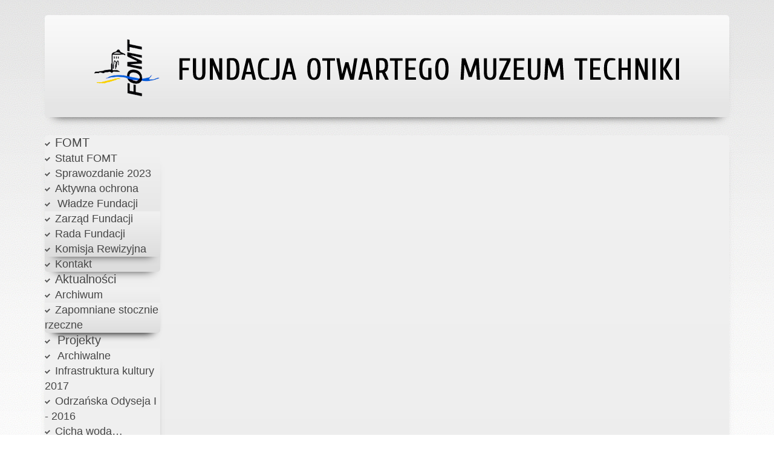

--- FILE ---
content_type: text/html; charset=utf-8
request_url: https://fomt.pl/index.php/kup-ksiazke/38-dolnoslaska-akademia-lotnicza-studia-tom-ii-pod-red-s-januszewskiego-2014
body_size: 12436
content:

<!DOCTYPE html>
<html xmlns="http://www.w3.org/1999/xhtml" xml:lang="pl-pl" lang="pl-pl" >
<head>
  
	    
   
    <meta name="viewport" content="width=device-width, initial-scale=1.0"/>  
    <base href="https://fomt.pl/index.php/kup-ksiazke/38-dolnoslaska-akademia-lotnicza-studia-tom-ii-pod-red-s-januszewskiego-2014" />
	<meta http-equiv="content-type" content="text/html; charset=utf-8" />
	<meta name="keywords" content="Fundacja, Otwarte Muzeum, Holownik, Parowy, Nadbor, Wróblin, Irena, Ochrona, zabytków, techniki, turystyka, industrialna, archeologia, " />
	<meta name="rights" content="Fundacja Otwartego Muzeum Techniki" />
	<meta name="author" content="Super User" />
	<meta name="description" content="Fundacja Otwartego Muzeum Techniki (skrót FOMT) – organizacja typu non-profit ustanowiona w 1993. Wśród założycieli Fundacji znalazły się niemal wszystkie „historyczne” zakłady przemysłowe Wrocławia.

Fundacja zyskała wsparcie środowisk naukowych i władz miasta. Wyrosła z woli właścicieli i użytkowników dóbr kultury – zabytków techniki pragnących poprzez dzieła cywilizacji technicznej promować miasto i aktywność jego mieszkańców w sferze kultury technicznej, ekonomii i przedsiębiorczości.

Od 6 czerwca 2005 fundacja ma status organizacji pożytku publicznego." />
	<meta name="generator" content="Joomla! - Open Source Content Management" />
	<title>Dolnośląska Akademia Lotnicza. Studia Tom II, pod red. S. Januszewskiego, 2014</title>
	<link href="/plugins/content/pdf_embed/assets/css/style.css" rel="stylesheet" type="text/css" />
	<link href="/plugins/system/jce/css/content.css?ad20cbe2f5afb1e4e95f5d9995dbca98" rel="stylesheet" type="text/css" />
	<link href="/templates/as002046/css/bootstrap.css" rel="stylesheet" type="text/css" />
	<link href="/templates/as002046/css/style.general.css" rel="stylesheet" type="text/css" />
	<link href="/templates/as002046/css/tmpl.default.css" rel="stylesheet" type="text/css" />
	<link href="/templates/as002046/css/media.1200.css" rel="stylesheet" type="text/css" />
	<link href="/templates/as002046/css/media.980.css" rel="stylesheet" type="text/css" />
	<link href="/templates/as002046/css/media.767.css" rel="stylesheet" type="text/css" />
	<link href="/templates/as002046/css/media.480.css" rel="stylesheet" type="text/css" />
	<link href="/templates/as002046/css/style.sky.css" rel="stylesheet" type="text/css" />
	<link href="/media/com_acymailing/css/module_default.css?v=1504467527" rel="stylesheet" type="text/css" />
	<link href="https://fomt.pl/modules/mod_news_pro_gk5/interface/css/style.css" rel="stylesheet" type="text/css" />
	<link href="/media/com_finder/css/finder.css" rel="stylesheet" type="text/css" />
	<link href="https://fomt.pl/modules/mod_as_menu/css/ext.default.css" rel="stylesheet" type="text/css" />
	<script type="application/json" class="joomla-script-options new">{"csrf.token":"d9f4fb535d20bb0f75d9531825f05ea2","system.paths":{"root":"","base":""}}</script>
	<script src="/media/jui/js/jquery.min.js?ad20cbe2f5afb1e4e95f5d9995dbca98" type="text/javascript"></script>
	<script src="/media/jui/js/jquery-noconflict.js?ad20cbe2f5afb1e4e95f5d9995dbca98" type="text/javascript"></script>
	<script src="/media/jui/js/jquery-migrate.min.js?ad20cbe2f5afb1e4e95f5d9995dbca98" type="text/javascript"></script>
	<script src="/media/system/js/caption.js?ad20cbe2f5afb1e4e95f5d9995dbca98" type="text/javascript"></script>
	<script src="/media/jui/js/bootstrap.js" type="text/javascript"></script>
	<script src="/templates/as002046/js/jquery.isotope.min.js" type="text/javascript"></script>
	<script src="/templates/as002046/js/touch.gallery.js" type="text/javascript"></script>
	<script src="/templates/as002046/js/scripts.js" type="text/javascript"></script>
	<script src="/modules/mod_as_scroller/scripts/scroller.js" type="text/javascript"></script>
	<script src="https://fomt.pl/media/system/js/core.js?v=1591016642" type="text/javascript"></script>
	<script src="/media/com_acymailing/js/acymailing_module.js?v=580" type="text/javascript" async="async"></script>
	<script src="https://fomt.pl/modules/mod_news_pro_gk5/interface/scripts/engine.jquery.js" type="text/javascript"></script>
	<script src="/media/system/js/mootools-core.js?ad20cbe2f5afb1e4e95f5d9995dbca98" type="text/javascript"></script>
	<script src="/media/system/js/core.js?ad20cbe2f5afb1e4e95f5d9995dbca98" type="text/javascript"></script>
	<script src="/media/jui/js/bootstrap.min.js?ad20cbe2f5afb1e4e95f5d9995dbca98" type="text/javascript"></script>
	<script src="/media/com_finder/js/autocompleter.js" type="text/javascript"></script>
	<script src="https://fomt.pl/modules/mod_as_menu/js/script.js" type="text/javascript"></script>
	<script src="https://fomt.pl/modules/mod_as_menu/js/jquery.mobilemenu.js" type="text/javascript"></script>
	<script src="https://fomt.pl/modules/mod_as_menu/js/jquery.hovermenu.js" type="text/javascript"></script>
	<script type="text/javascript">
jQuery(window).on('load',  function() {
				new JCaption('img.caption');
			});jQuery.noConflict()function addLoadEvent(func){if(typeof window.addEvent=='function'){window.addEvent('load',function(){func()});}else if(typeof window.onload!='function'){window.onload=func;}else{var oldonload=window.onload;window.onload=function(){if(oldonload){oldonload();}func();}}}addLoadEvent(function(){marqueeInit({uniqueid: 'as_scroller_88',style:{'width':'100%','height':'150px'},inc:1,mouse:'pause',direction:'left',valign:'middle',moveatleast: 1 ,neutral:0, savedirection:true});});	if(typeof acymailing == 'undefined'){
					var acymailing = Array();
				}
				acymailing['NAMECAPTION'] = 'Imię';
				acymailing['NAME_MISSING'] = 'Wpisz swoje imię';
				acymailing['EMAILCAPTION'] = 'E-mail';
				acymailing['VALID_EMAIL'] = 'Wpisz prawidłowy adres e-mail';
				acymailing['ACCEPT_TERMS'] = 'Zapoznaj się z regulaminem';
				acymailing['CAPTCHA_MISSING'] = 'Wpisz kod wyświetlony na obrazku';
				acymailing['NO_LIST_SELECTED'] = 'Proszę wybrać listy które chcesz prenumerować';
		
var jQuery = jQuery.noConflict();
function runFB() {	
    var FbWidth = document.getElementById('fb_border').clientWidth; 
    jQuery(window).resize( function() {
	jQuery('#FbPagePlugin').html('<div class="fb-page" data-href="facebook.com/FundacjaOtwartegoMuzeumTechniki/" data-width="'+FbWidth+'" data-height="500" data-small-header="false" data-adapt-container-width="true" data-hide-cover="true" data-show-facepile="true" data-show-posts="true" data-hide-cta="false"><div class="fb-xfbml-parse-ignore"><blockquote cite="facebook.com/FundacjaOtwartegoMuzeumTechniki/"><a href="/facebook.com/FundacjaOtwartegoMuzeumTechniki/"></a></ blockquote></div></div>');
	window.FB.XFBML.parse();
    });
};

function newFB() {
	var FbWidth = document.getElementById('fb_border').clientWidth;
	jQuery('#FbPagePlugin').html('<div class="fb-page" data-href="facebook.com/FundacjaOtwartegoMuzeumTechniki/" data-width="'+FbWidth+'" data-height="500" data-small-header="false" data-adapt-container-width="true" data-hide-cover="true" data-show-facepile="true" data-show-posts="true" data-hide-cta="false"><div class="fb-xfbml-parse-ignore"><blockquote cite="facebook.com/FundacjaOtwartegoMuzeumTechniki/"><a href="/facebook.com/FundacjaOtwartegoMuzeumTechniki/"></a></ blockquote></div></div>');
	window.FB.XFBML.parse();
}

window.fbAsyncInit = function() {
	new newFB();
	new runFB();
}jQuery(function($){ initTooltips(); $("body").on("subform-row-add", initTooltips); function initTooltips (event, container) { container = container || document;$(container).find(".hasTooltip").tooltip({"html": true,"container": "body"});} });
	</script>


	

<link href='http://fonts.googleapis.com/css?family=Roboto+Condensed:400,300,300italic,400italic,700,700italic&subset=latin,greek,cyrillic' rel='stylesheet' type='text/css'><link href='http://fonts.googleapis.com/css?family=Cuprum&subset=latin,cyrillic,greek' rel='stylesheet' type='text/css'><link href='http://fonts.googleapis.com/css?family=BenchNine:400&subset=latin,cyrillic,greek' rel='stylesheet' type='text/css'><style type="text/css">

/***************************************************************************************/
/*
/*		Designed by 'AS Designing'
/*		Web: http://www.asdesigning.com
/*		Web: http://www.astemplates.com
/*		License: GNU/GPL
/*
/**************************************************************************************/

body
{
	font-family: 'Roboto Condensed', Arial, serif !important;	font-size: 16px;	}

a
{
	}

a:hover,
a.selected
{
	}


/**************************************************************************************/
/*   Forms																			  */


input,
button,
select,
textarea
{
	font-family: 'Roboto Condensed', Arial, serif !important;}


/**************************************************************************************/
/*   Headings and Titles															  */


h1,
h2,
h3,
h4,
h5
{
    font-family: 'Cuprum', Arial, serif !important;}

h1
{
	font-size: 18px;	line-height: 18px;}

h2
{
	font-size: 24px;	line-height: 24px;}

h3
{
	font-size: 22px;	5px;	
}

h4
{
			
}

h5
{
			
}


/**************************************************************************************/
/*   Lists																			  */


.categories-module li a,
.archive-module li a
{
	}

.categories-module li a:hover,
.archive-module li a:hover
{
	}


/**************************************************************************************/
/*   Logo Row		  																  */


#logo-row .moduletable.call-now
{
	}

#logo-row .moduletable.call-now div
{
    font-family: 'Cuprum', Arial, serif !important;}

#logo-row .logo
{
	float: left;
	line-height: 60px;
	min-width: 240px;
}

#logo-row .logo,
#logo-row .logo a,
#logo-row .logo a:hover
{
	font-family: 'BenchNine', Arial, serif !important; font-weight: 400;		font-style: normal;	font-weight: normal;	}

#logo-row .logo span.slogan
{
	left: 5px;
	top: 0px;
	font-family: Arial, Helvetica, sans-serif;	font-size: 12px;	font-style: normal;	font-weight: normal;		
}


/**************************************************************************************/
/*   Footer
/**************************************************************************************/
/**************************************************************************************/


#footer-row ul.nav li a
{
	}

#footer-row ul.nav li a:hover
{
	}

#copyright-menu li a,
#copyright-menu li.current a,
#copyright-menu li.active a
{
	}

#copyright-menu li a:hover
{
	}


</style>	<!--[if lte IE 9]>
		<link rel="stylesheet" href="/templates/as002046/css/ie.css" type="text/css" /> 
	<![endif]-->      

    <link rel="stylesheet" href="/templates/as002046/css/style.custom.css" type="text/css" />
  
</head>

<body class="com_content view-article task- itemid-119 body__">
<div style="position:absolute;top:0;left:-9999px;">
<a href="http://joomlalock.com" title="JoomlaLock - Free download premium joomla templates & extensions" target="_blank">All for Joomla</a>
<a href="http://all4share.net" title="ALL4SHARE - Free Download Nulled Scripts, Premium Themes, Graphics Design" target="_blank">All for Webmasters</a>
</div>    <div id="wrapper">

		<!-- HEADER ~~~~~~~~~~~~~~~~~~~~~~~~~~~~~~~~~~~~~~~~~~~~~~~~~~~~~~~~~~~~~~~~~~~~~~~~~~~~~~~~  -->    
		        
        <div id="logo-row">
            <div class="container">
                <div class="row">
                    <header>
                        <div id="logo" class="span12">
                        	                            <a href="/">
                            	<img src="https://fomt.pl/images/banners/baner_www_ua3.png" alt="Fundacja Otwartego Muzeum Techniki" />
                            </a>
							                            
                        </div>
                        
                    </header>
                </div>
            </div>
        </div>
    
                <div id="navigation-row">
            <div class="container">
                <div class="row">
                    <nav>
                        <div class="moduletable navigation  span12">

<style type="text/css">

#as-menu,
#as-menu ul.as-menu li
{
	background-color: #;
	border-radius: 5px;
	
	}

#as-menu ul.as-menu > li > a,
#as-menu ul.as-menu > li > span
{
	font-size: 20px;
	2px;	font-family: 'Cuprum', Arial, serif; font-weight: 400;	color: #;
}

#as-menu ul.as-menu > li.active > a,
#as-menu ul.as-menu > li.asHover > a,
#as-menu ul.as-menu > li.current > a,
#as-menu ul.as-menu > li.active > span,
#as-menu ul.as-menu > li.asHover > span,
#as-menu ul.as-menu > li.current > span,
#as-menu ul.as-menu > li > a:hover,
#as-menu ul.as-menu > li > span:hover,
#as-menu ul.as-menu ul li a:hover,
#as-menu ul.as-menu ul li span:hover,
#as-menu ul.as-menu ul li.active > a,
#as-menu ul.as-menu ul li.asHover > a,
#as-menu ul.as-menu ul li.active > span,
#as-menu ul.as-menu ul li.asHover > span
{
	color: #;
}

#as-menu ul.as-menu ul
{
	width: 191px;
	-webkit-border-radius: 0px;
	-moz-border-radius: 0px;
	border-radius: 0px;	
	-webkit-border-bottom-right-radius: 5px;
	-moz-border-radius-bottomright: 5px;
	border-bottom-right-radius: 5px;
	-webkit-border-bottom-left-radius: 5px;
	-moz-border-radius-bottomleft: 5px;
	border-bottom-left-radius: 5px;
}

#as-menu ul.as-menu ul li a,
#as-menu ul.as-menu ul li span
{
	font-size: 18px;
	2px;	font-family: 'Cuprum', Arial, serif; font-weight: 400;	color: #;
}

#as-menu ul.as-menu li li:hover ul,
#as-menu ul.as-menu li li.asHover ul,
#as-menu ul.as-menu li li li:hover ul,
#as-menu ul.as-menu li li li.asHover ul
{
	left: 191px;
}


</style>
<!--[if (gt IE 9)|!(IE)]><!-->
<script type="text/javascript">
    jQuery(function(){
        jQuery('.as-menu').mobileMenu({});
    })
</script>
<!--<![endif]-->


<div id="as-menu" class="menu-wrapper">
	
    <ul class="as-menu "  >
    
    <li class="item-101 deeper parent"><a  href="/index.php" >FOMT</a><ul><li class="item-117"><a  href="/images/o_fundacji/Statut2015.pdf" >Statut FOMT</a></li><li class="item-118"><a  href="/images/PDF/Sprawozdanie-2023.pdf" >Sprawozdanie 2023</a></li><li class="item-128"><a  href="/index.php/home/aktywna-ochrona" >Aktywna ochrona</a></li><li class="item-174 deeper parent">
<span class="separator"> Władze Fundacji</span>
<ul><li class="item-175"><a  href="/index.php/home/wladze-fundacji/zarzad-fundacji" >Zarząd Fundacji</a></li><li class="item-176"><a  href="/index.php/home/wladze-fundacji/rada-fundacji" >Rada Fundacji</a></li><li class="item-177"><a  href="/index.php/home/wladze-fundacji/komisja-rewizyjna" >Komisja Rewizyjna</a></li></ul></li><li class="item-120"><a  href="/index.php/home/kontakt" >Kontakt</a></li></ul></li><li class="item-121 deeper parent"><a  href="/index.php/aktualnosci" >Aktualności</a><ul><li class="item-179 deeper parent"><a  href="/index.php/aktualnosci/archiwum" >Archiwum</a><ul><li class="item-296"><a  href="/index.php/aktualnosci/archiwum/zapomniane-stocznie-rzeczne" >Zapomniane stocznie rzeczne</a></li></ul></li></ul></li><li class="item-126 deeper parent">
<span class="separator"> Projekty</span>
<ul><li class="item-154 deeper parent">
<span class="separator"> Archiwalne</span>
<ul><li class="item-162"><a  href="/index.php/projekty/archiwalne/infrastruktura-kultury-2017" >Infrastruktura kultury 2017</a></li><li class="item-133"><a  href="http://archiwum.fomt.pl/odrzanska-odyseja-2016-rejs-barka-irena/" >Odrzańska Odyseja I - 2016</a></li><li class="item-156"><a  href="http://archiwum.fomt.pl/projekty/wroclawski-wezel-wodny/" >Cicha woda… Wrocławski Węzeł Wodny</a></li><li class="item-157"><a  href="http://archiwum.fomt.pl/kapitanskie-opowiesci/" >Kapitańskie opowieści</a></li><li class="item-158"><a  href="/index.php/projekty/archiwalne/akademia-archeologii-przemyslowej-2017" >Akademia Archeologii Przemysłowej 2017</a></li><li class="item-159"><a  href="/index.php/projekty/archiwalne/konserwacja-maszyn-mlynskich" >Konserwacja maszyn młyńskich</a></li><li class="item-163"><a  href="/index.php/projekty/archiwalne/konserwacja-i-rewaloryzacja-hp-nadbor" >Konserwacja i rewaloryzacja HP Nadbor</a></li><li class="item-161"><a  href="/index.php/projekty/archiwalne/interktywne-muzeum-techniki" >Interktywne Muzeum Techniki</a></li><li class="item-153"><a  href="/index.php/projekty/archiwalne/odrzanska-odyseja-2" >Odrzańska Odyseja II - 2017 Rejs Wrocław - Kostrzyn nad odra - Wrocław</a></li><li class="item-160"><a  href="/index.php/projekty/archiwalne/kapitanskie-opowiesci-ii" >Kapitańskie opowieści II</a></li><li class="item-172"><a  href="/index.php/projekty/archiwalne/skrzydlaci-rycerze-rzeczypospolitej" >Skrzydlaci Rycerze Rzeczypospolitej</a></li><li class="item-173"><a  href="/index.php/projekty/archiwalne/wizyta-studyjna-norwegia" >Wizyta studyjna Norwegia</a></li><li class="item-186"><a  href="/index.php/projekty/archiwalne/lotnicy-korpusow-polskich-na-wschodzie" >Lotnicy Korpusów Polskich na Wschodzie</a></li><li class="item-187"><a  href="/index.php/projekty/archiwalne/konserwacja-i-rewaloryzacja-holownika-parowego-nadbor-2018" >Konserwacja i rewaloryzacja Holownika Parowego Nadbor 2018</a></li><li class="item-191"><a  href="/index.php/projekty/archiwalne/motyw-rzeka" >Motyw RZEKA</a></li><li class="item-190"><a  href="/index.php/projekty/archiwalne/kultura-skrzydlami-pisana" >Kultura skrzydłami pisana</a></li><li class="item-189"><a  href="/index.php/projekty/archiwalne/statek-domem-a-matka-zegluga" >Statek domem, a matką żegluga</a></li><li class="item-188"><a  href="/index.php/projekty/archiwalne/odrzanska-odyseja-2018" >Odrzańska Odyseja 2018</a></li><li class="item-193"><a  href="/index.php/projekty/archiwalne/odrzanska-odyseja-2019" >Odrzańska Odyseja 2019</a></li><li class="item-194"><a  href="/index.php/projekty/archiwalne/wyszli-za-polska" >Wyszli za Polską</a></li><li class="item-202"><a  href="/index.php/projekty/archiwalne/odrzanska-odyseja-2020" >Odrzańska Odyseja 2020</a></li><li class="item-203"><a  href="/index.php/projekty/archiwalne/rewaloryzacja-pchacza-krab" >Rewaloryzacja pchacza krab</a></li><li class="item-204"><a  href="/index.php/projekty/archiwalne/kroniki-portowe" >Kroniki Portowe</a></li><li class="item-205"><a  href="/index.php/projekty/archiwalne/muzeum-odry-online" >Muzeum Odry Online</a></li><li class="item-293"><a  href="/index.php/projekty/archiwalne/kultura-w-sieci" >Kultura w sieci</a></li><li class="item-295"><a  href="/index.php/projekty/archiwalne/odrzanska-odyseja-2021" >Odrzańska Odyseja 2021</a></li><li class="item-297"><a  href="/index.php/projekty/archiwalne/fotografia-gornicza" >Fotografia górnicza</a></li><li class="item-298"><a  href="/index.php/projekty/archiwalne/akademia-archeologii-przemyslowej-2021" >Akademia Archeologii Przemysłowej 2021</a></li></ul></li><li class="item-155 deeper parent">
<span class="separator"> Aktualne</span>
<ul><li class="item-299"><a  href="/index.php/projekty/aktualne/odrzanska-odyseja-2022" >Odrzańska Odyseja 2022</a></li><li class="item-300"><a  href="/index.php/projekty/aktualne/rewitalizacja-pchacza-krab" >Rewitalizacja pchacza „Krab”</a></li><li class="item-302"><a  href="/index.php/projekty/aktualne/akademia-archeologii-przemyslowej-2022" >Akademia Archeologii Przemysłowej 2022</a></li></ul></li></ul></li><li class="item-127 deeper parent">
<span class="separator"> Oferta</span>
<ul><li class="item-150"><a  href="/index.php/oferta/szkola-w-miescie" >Szkoła w mieście</a></li><li class="item-151"><a  href="/index.php/oferta/studium-archeologii-przemyslowej-i-turystyki-industrialnej" >Studium archeologii przemysłowej i turystyki industrialnej</a></li><li class="item-152"><a  href="/index.php/oferta/wynajem-kajut-sal-konferencyjnych-i-wystawowych" >Wynajem kajut – sal konferencyjnych i wystawowych</a></li><li class="item-180"><a  href="/index.php/oferta/ekspertyzy-i-gminna-ewidencja-zabytkow" >Ekspertyzy i Gminna Ewidencja Zabytków</a></li><li class="item-184"><a  href="/index.php/oferta/filmowanie-za-pomoca-drona" >FILMOWANIE ZA POMOCĄ DRONA</a></li></ul></li><li class="item-122 deeper parent">
<span class="separator"> Muzeum Techniki</span>
<ul><li class="item-123 deeper parent"><a  href="/index.php/otwarte-muzeum-techniki/muzeum-odry-fomt" >Muzeum Odry FOMT</a><ul><li class="item-130"><a  href="/index.php/otwarte-muzeum-techniki/muzeum-odry-fomt/holownik-parowy-nadbor" >Holownik parowy Nadbor</a></li><li class="item-124"><a  href="/index.php/otwarte-muzeum-techniki/muzeum-odry-fomt/barka-z-2107-irena" >Barka Ż-2107 Irena</a></li><li class="item-131"><a  href="/index.php/otwarte-muzeum-techniki/muzeum-odry-fomt/dzwig-plywajacy-wroblin" >Dźwig pływający Wróblin</a></li><li class="item-129"><a  href="/index.php/otwarte-muzeum-techniki/muzeum-odry-fomt/inne-statki" >Inne statki</a></li><li class="item-185"><a  href="/index.php/otwarte-muzeum-techniki/muzeum-odry-fomt/pchacz-krab" >Pchacz „Krab”</a></li></ul></li><li class="item-181"><a  href="/index.php/otwarte-muzeum-techniki/prosto-z-pokladu" >Prosto z pokładu</a></li><li class="item-192"><a  href="http://www.statekdomem.fomt.pl" >Statek domem, matką żegluga</a></li><li class="item-291 deeper parent">
<span class="separator"> Interaktywne muzeum</span>
<ul><li class="item-200"><a  href="/index.php/otwarte-muzeum-techniki/interaktywne-muzeum-techniki/wystawy" >wystawy</a></li><li class="item-199"><a  href="/index.php/otwarte-muzeum-techniki/interaktywne-muzeum-techniki/publikacje" >Publikacje</a></li><li class="item-132"><a  href="/muzeum/index.htm" >Interaktywne muzeum techniki</a></li><li class="item-125"><a  href="http://fototrio.pl/pano/fomt1/" >Wirtualny spacer po zabytkach Muzeum Odry</a></li><li class="item-292"><a  href="/index.php/otwarte-muzeum-techniki/interaktywne-muzeum-techniki/e-booki" >e-booki</a></li><li class="item-294"><a  href="/index.php/otwarte-muzeum-techniki/interaktywne-muzeum-techniki/muzealne-statki-w-europie" >Muzealne Statki w Europie</a></li></ul></li><li class="item-301 deeper parent">
<span class="separator"> Zabytki techniki</span>
<ul><li class="item-303"><a  href="/index.php/otwarte-muzeum-techniki/zabytki-techniki/karty-ewidencyjne-zabytkow" >Karty ewidencyjne zabytków</a></li><li class="item-304"><a  href="/index.php/otwarte-muzeum-techniki/zabytki-techniki/atlas-zabytkow-odw" >Atlas zabytków budownictwa wodnego Odrzańskiej Drogi Wodnej</a></li><li class="item-305"><a  href="http://igorkapski.com/elearning/sowie/index.html" onclick="window.open(this.href,'targetWindow','toolbar=no,location=no,status=no,menubar=no,scrollbars=yes,resizable=yes');return false;">Dziedzictwo Gór Sowich</a></li><li class="item-306"><a  href="/index.php/otwarte-muzeum-techniki/zabytki-techniki/dziedzictwo-gor-sowich-2" >Prezentacje</a></li></ul></li></ul></li><li class="item-119 current active"><a  href="/index.php/kup-ksiazke" >Kup książkę</a></li>    </ul>
</div>


<script type="text/javascript">
	jQuery(function(){
		jQuery('ul.as-menu').asmenu({
			hoverClass:    'asHover',         
		    pathClass:     'overideThisToUse',
		    pathLevels:    1,    
		    delay:         500, 
		    speed:         'fast',   
		    autoArrows:    false, 
		    dropShadows:   true, 
		    disableHI:     false, 
		    onInit:        function(){},
		    onBeforeShow:  function(){},
		    onShow:        function(){},
		    onHide:        function(){}
		});
	});
</script></div>
                    </nav>
                </div>
            </div>
        </div>
            
        
		                            
            
        		<!-- END OF HEADER ~~~~~~~~~~~~~~~~~~~~~~~~~~~~~~~~~~~~~~~~~~~~~~~~~~~~~~~~~~~~~~~~~~~~~~~~~~~~~~~~~~~~~~ -->        
    
	    <!-- CONTENT ~~~~~~~~~~~~~~~~~~~~~~~~~~~~~~~~~~~~~~~~~~~~~~~~~~~~~~~~~~~~~~~~~~~~~~~~~~~~~~~~~~~~~~~~~~~~ -->
        <div id="content-row">
            <div class="container">
                <div class="content-inner row">
                
                    <!-- COLUMN LEFT ~~~~~~~~~~~~~~~~~~~~~~~~~~~~~~~~~~~~~~~~~~~~~~~~~~~~~~~~~~~~~~~~~~~~~~~~~~~~~~~~~ -->
                                        <div id="aside-left" class="span3">
                        <aside>
                        	                        	<div id="aside-row-1-left">
                            	<div class="moduletable hidden-phone"><h2 class="module_title ">Automobilklub FOMT</h2>

<div class="mod-custom mod-custom__hidden-phone"  >
	<p><a href="/index.php/kup-ksiazke/26-sekcja-historii-motoryzacji"><img src="/images/miniatury_moduly/zdj3.png" alt="zdj3" /></a></p></div>
</div><div class="moduletable hidden-phone"><h2 class="module_title ">Aktualności</h2>	<div class="nspMain autoanim hidden-phone" id="nsp-nsp-96" data-config="{
				'animation_speed': 400,
				'animation_interval': 5000,
				'animation_function': 'Fx.Transitions.Expo.easeIn',
				'news_column': 1,
				'news_rows': 1,
				'links_columns_amount': 1,
				'links_amount': 0
			}">		
				
					<div class="nspArts bottom" style="width:100%;">
								<div class="nspTopInterface">
										
										<a href="#" class="nspPrev">Poprzedni</a>
					<a href="#" class="nspNext">Następny</a>
									</div>
								<div class="nspArtScroll1">
					<div class="nspArtScroll2 nspPages3">
																	<div class="nspArtPage active nspCol3">
																				<div class="nspArt nspCol1" style="padding:0 20px 20px 0;">
								<h4 class="nspHeader tleft fnone has-image"><a href="/index.php/aktualnosci/435-noc-muzeow-2023"  title="Noc Muzeów 2023" target="_self">Noc Muzeów 2023</a></h4><p class="nspInfo nspInfo1 tleft fnone">2023-05-25</p><p class="nspText tjustify fleft">
Noc Muzeów we Wrocławiu 2023 odbyła się przy wyjątkowej frekwencji i zainteresowaniu zwiedzających. Nie zabrakło aktrakcji dla nikogo. Od godz. 18.30 zagości u nas Otwarte Muzeum Motoryzacji - wspaniali właściciele zabytkowych pojazdów

&nbsp;

Od godziny 19.00&nbsp; w krótkie bezpłatne rejsy ...</p><p class="nspInfo nspInfo2 tleft fleft"></p><a class="readon fright" href="/index.php/aktualnosci/435-noc-muzeow-2023" target="_self">Czytaj więcej</a>							</div>
												</div>
						<div class="nspArtPage nspCol3">
																															<div class="nspArt nspCol1" style="padding:0 20px 20px 0;">
								<h4 class="nspHeader tleft fnone has-image"><a href="/index.php/aktualnosci/430-aap-2023"  title="Akademia Archeologii Przemysłowej 2022" target="_self">Akademia Archeologii Przemysłowej 2022</a></h4><p class="nspInfo nspInfo1 tleft fnone">2023-01-03</p><p class="nspText tjustify fleft">Dofinansowano w ramach programu Narodowego Instytutu Dziedzictwa – Wspólnie dla dziedzictwa.

W roku 2022 Fundacja prowadziła kolejną edycję Akademii Archeologii Przemysłowej. W tym roku dotowana była przez MKiDN/Narodowy Instytut Dziedzictwa. Zrealizowano 10 sesji prowadzonych m.in. w Małopolsce...</p><p class="nspInfo nspInfo2 tleft fleft"></p><a class="readon fright" href="/index.php/aktualnosci/430-aap-2023" target="_self">Czytaj więcej</a>							</div>
												</div>
						<div class="nspArtPage nspCol3">
																															<div class="nspArt nspCol1" style="padding:0 20px 20px 0;">
								<h4 class="nspHeader tleft fnone"><a href="/index.php/aktualnosci/401-odrzanska-odyseja-2022"  title="ODRZAŃSKA ODYSEJA 2022" target="_self">ODRZAŃSKA ODYSEJA 2022</a></h4><p class="nspInfo nspInfo1 tleft fnone">2022-09-07</p><p class="nspText tjustify fleft">Odrzańska Odyseja 2022 odbędzie się w dniach od 15 do 24 września. Zapraszamy do wzięcia udziału!</p><p class="nspInfo nspInfo2 tleft fleft"></p><a class="readon fright" href="/index.php/aktualnosci/401-odrzanska-odyseja-2022" target="_self">Czytaj więcej</a>							</div>
												</div>
																</div>

									</div>
			</div>
		
				
			</div>
</div><div class="moduletable hidden-phone"><h2 class="module_title ">Konferencje</h2>

<div class="mod-custom mod-custom__hidden-phone"  >
	<p><a href="/index.php/kup-ksiazke/15-konferencje"><img src="/images/miniatury_moduly/zdj1.png" alt="zdj1" /></a></p></div>
</div><div class="moduletable hidden-phone"><h2 class="module_title ">Fanklub FOMT</h2>

<div class="mod-custom mod-custom__hidden-phone"  >
	<p><a href="/index.php/23-fanklub-fundacja?highlight=WyJmYW5rbHViIiwiZnVuZGFjamEiLCJmYW5rbHViIGZ1bmRhY2phIl0="><img src="/images/miniatury_moduly/zdj2.png" alt="zdj2" /></a></p></div>
</div><div class="moduletable "><h2 class="module_title ">Wyszukiwarka</h2>
<script type="text/javascript">
//<![CDATA[
  window.addEvent('domready', function() {
    var value;

    // Set the input value if not already set.
    if (!document.id('mod-finder-searchword').getProperty('value')) {
      document.id('mod-finder-searchword').setProperty('value', 'Szukaj...');
    }

    // Get the current value.
    value = document.id('mod-finder-searchword').getProperty('value');

    // If the current value equals the default value, clear it.
    document.id('mod-finder-searchword').addEvent('focus', function() {
      if (this.getProperty('value') == 'Szukaj...') {
        this.setProperty('value', '');
      }
    });

    // If the current value is empty, set the previous value.
    document.id('mod-finder-searchword').addEvent('blur', function() {
      if (!this.getProperty('value')) {
        this.setProperty('value', value);
      }
    });

    document.id('mod-finder-searchform').addEvent('submit', function(e){
      e = new Event(e);
      e.stop();

      // Disable select boxes with no value selected.
      if (document.id('mod-finder-advanced') != null) {
        document.id('mod-finder-advanced').getElements('select').each(function(s){
          if (!s.getProperty('value')) {
            s.setProperty('disabled', 'disabled');
          }
        });
      }

      document.id('mod-finder-searchform').submit();
    });

    /*
     * This segment of code sets up the autocompleter.
     */
                var url = '/index.php/component/finder/?task=suggestions.display&format=json&tmpl=component';
      var ModCompleter = new Autocompleter.Request.JSON(document.id('mod-finder-searchword'), url, {'postVar': 'q'});
      });
//]]>
</script>

<form id="mod-finder-searchform" action="/index.php/component/finder/search" method="get" class="form-search">
  <div class="finder">
    <input type="text" name="q" id="mod-finder-searchword" class="search-query input-medium" size="300" value="" />
        <input type="hidden" name="Itemid" value="119" />  </div>
</form>
</div>
                            </div>
                                                                                </aside>
                    </div>
                                        <!-- END OF COlUMN LEFT ~~~~~~~~~~~~~~~~~~~~~~~~~~~~~~~~~~~~~~~~~~~~~~~~~~~~~~~~~~~~~~~~~~~~~~~~~~ -->
                            
                    <!-- COLUMN MAIN ~~~~~~~~~~~~~~~~~~~~~~~~~~~~~~~~~~~~~~~~~~~~~~~~~~~~~~~~~~~~~~~~~~~~~~~~~~~~~~~~~ -->                
                    <div id="component" class="span6">
                
                                                <div id="content-row-1" class="row">
                            <div class="content-row-1">
                                <div class="moduletable  "><h3 class="module_title ">Jak złożyć zamówienie?</h3>

<div class="mod-custom mod-custom__"  >
	<div class="page-item page-item__" style="text-align: center;">
<div class="item_fulltext">
<h3 class="western" style="text-align: center;"><strong>Zam&oacute;wienia prosimy składać drogą mailową pod adresem&nbsp;</strong><strong><span id="cloak75a42d466a65b2ff39d71cc7035c59f7"><a href="mailto:nadbor@fomt.pl">nadbor@fomt.pl</a></span></strong></h3>
<p class="tresc-margin-bottom" style="text-align: center;">W treści wiadomości powinien znaleźć się tytuł publikacji, ilość zamawianych sztuk, wybrany spos&oacute;b płatności oraz adres do wysyłki.&nbsp;<br />Koszt przesyłki wynosi 15zł.</p>
<p class="tresc-margin-bottom" style="text-align: center;">Akceptujemy płatność z g&oacute;ry przelewem bądź got&oacute;wką przy odbiorze<br />(za zaliczeniem pocztowym).</p>
<p>Nr konta FOMT:<br />46 2030 0045 1110 0000 0398 0060</p>
</div>
</div></div>
</div>
                            </div>
                        </div>
                                                                    
                        <div id="system-message-container">
	</div>

                        <div class="page-item page-item__">

					

		<div class="item_header">
		<h2 class="item_title">
										Dolnośląska Akademia Lotnicza. Studia Tom II, pod red. S. Januszewskiego, 2014					</h2>
	</div>
	
		
		
			
	

		
	<div class="item_fulltext"><p><img src="/images/FOMT_logotyp.png" alt="FOMT logotyp" width="130" height="148" style="margin: 5px; float: left;" /></p>
<p>Tom 2 studi&oacute;w zawiera prace prezentowane w 2013 roku na spotkaniach Dolnośląskiej Akademii Lotniczej prowadzonej przy Fundacji Otwartego Muzeum Techniki, z udziałem Klubu Lotnik&oacute;w LOTECZKA i wrocławskiego Klubu Senior&oacute;w Lotnictwa. Zdecydowaliśmy, że w publikacji zwartej tych prac utrzymamy ich porządek zgodny z harmonogramem spotkań, na kt&oacute;rych były prezentowane. Jest ich ledwie 11. Odnalezienie tych, kt&oacute;re mogą Was szczeg&oacute;lnie interesować, nie będzie więc rodzić trudności.</p>
 
<p>&nbsp;</p>
<p>Podobnie jak w tomie 1 (2011-2012) utrzymać chcemy tym r&oacute;wnież wielowątkowy charakter naszych spotkań, w zależności od zainteresowań autor&oacute;w, sięgający czasu pionierskich działań na polu techniki lotniczej, dziej&oacute;w przemysłu lotniczego. sportu i militarnego wykorzystania lotnictwa, rozwoju nauki, techniki i technologii, polskiego w nie wkładu. Nasze konwersatoria prowadzą r&oacute;wnież ku lotniczym krajobrazom, a znamiennym jest dla nich uwaga jaka przywiązujemy do prezentacji dziedzictwa kultury lotniczej Polski i i ochrony pomnik&oacute;w techniki lotniczej, historycznych p&oacute;l wzlot&oacute;w, miejsc znaczonych lotniczym dziedzictwem, lotniczej architektury. Sięgając ku materialnym dokumentom dziedzictwa kultury lotniczej, a m&oacute;wić chcemy nie tylko o maszynie, także o człowieku i jego dziele. Tym zagadnieniom poświęciliśmy w roku 2013 Międzynarodową Konferencję &bdquo;Pomniki dziedzictwa lotniczego Polski&rdquo;, miejscem obrad kt&oacute;rej stał się Jeż&oacute;w Sudecki &ndash; kolebka światowego szybownictwa, nieprzerwanie rozwijającego się tutaj od 100 lat. Zaowocowała &bdquo;Jeżowską kartą&rdquo;. Realizując zapisane w niej wnioski powr&oacute;cimy do Jeżowa w październiku 2014 roku. Raz jeszcze pochylimy się nad potrzebą ochrony pomnik&oacute;w kultury lotniczej Polski, pamiętając o związku statku powietrznego z człowiekiem i kulturą, o związku stanowiącym istotę dziedzictwa. Tej relacji warto się przyglądać, poddawać ją stałej refleksji.</p>
<p>&nbsp;</p>
<p>&nbsp;</p>
<p><span style="font-family: Arial,sans-serif;"></span></p>
<p>&nbsp;</p>
<p>&nbsp;</p>
<p>&nbsp;</p></div>

	
						 </div>

                    
                                                
                    </div>
        			<!-- END OF COLUMN MAIN ~~~~~~~~~~~~~~~~~~~~~~~~~~~~~~~~~~~~~~~~~~~~~~~~~~~~~~~~~~~~~~~~~~~~~~~~~~~~~~~~ -->
    
			        <!-- COLUMN RIGHT ~~~~~~~~~~~~~~~~~~~~~~~~~~~~~~~~~~~~~~~~~~~~~~~~~~~~~~~~~~~~~~~~~~~~~~~~~~~~~~~~~~ -->                    
                                        <div id="aside-right" class="span3">
                        <aside>
                        	                        	<div id="aside-row-1-right">
                            	<div class="moduletable ">

<div class="mod-custom mod-custom__"  >
	</div>
</div><div class="moduletable ">

<div class="mod-custom mod-custom__"  >
	<p><a href="https://www.youtube.com/channel/UC2aRQ32EtJ8CsYIczkn60vw"><img src="/images/miniatury_moduly/fomt_TV.png" alt="fomt TV" width="200" height="197" style="display: block; margin-left: auto; margin-right: auto;" /></a></p></div>
</div><div class="moduletable ">

<div class="mod-custom mod-custom__"  >
	<p><a href="/index.php/kup-ksiazke/25-magazyn-akademia-archeologii"><img src="/images/miniatury_moduly/APM.jpg" alt="APM" width="200" height="300" style="display: block; margin-left: auto; margin-right: auto;" /></a></p></div>
</div><div class="moduletable hidden-phone">

<div class="mod-custom mod-custom__hidden-phone"  >
	<p><a href="/index.php/otwarte-muzeum-techniki/interaktywne-muzeum-techniki/e-booki"><img style="display: block; margin-left: auto; margin-right: auto;" src="/images/miniatury_moduly/cc.png" alt="cc" /></a></p></div>
</div><div class="moduletable "><div class="simplfb">
	<div class="row-fluid">
		<style type="text/css"> div#FbPagePlugin { text-align: center !important; } .fb-page .fb_iframe_widget {width: 100%;} #fb_border { width: 100%; padding: px; background-color: ; overflow: hidden; } </style>
<div id="fb_border"><div id="fb-root"></div><script>(function(d, s, id) { var js, fjs = d.getElementsByTagName(s)[0]; if (d.getElementById(id)) return; js = d.createElement(s); js.id = id; js.src = "//connect.facebook.net/pl_PL/sdk.js#xfbml=1&version=v2.6&appId=480580252049577"; fjs.parentNode.insertBefore(js, fjs); }(document, 'script', 'facebook-jssdk'));</script><div id="FbPagePlugin"></div></div>	</div>
</div></div>
                            </div>
                                                                                </aside>
                    </div>
                                        <!-- END OF COLUMN RIGHT ~~~~~~~~~~~~~~~~~~~~~~~~~~~~~~~~~~~~~~~~~~~~~~~~~~~~~~~~~~~~~~~~~~~~~~~~~~ -->
                </div>
            </div>
        </div>
        
                
    </div>

    <!-- FOOTER ~~~~~~~~~~~~~~~~~~~~~~~~~~~~~~~~~~~~~~~~~~~~~~~~~~~~~~~~~~~~~~~~~~~~~~~~~~~~~~~~~~~~~~~~~~~~ -->
    <div id="footer">
    	        <div id="footer-row">
            <div class="container">
                <div class="row">
					                    <div class="footer-row-1">
                  		<div class="moduletable   span3"><h2 class="module_title ">Tel. / mail</h2>

<div class="mod-custom mod-custom__"  >
	<p>tel. +48 663 901 768<br /><a href="mailto:%20nadbor@fomt.pl">nadbor@fomt.pl</a></p></div>
</div><div class="moduletable   span3"><h2 class="module_title ">Adres</h2>

<div class="mod-custom mod-custom__"  >
	<p><strong>Fundacja Otwartego Muzeum Techniki</strong></p>
<p><strong>HP NADBOR</strong><br /> Wyb. Wyspiańskiego 27<br /> 50-370 Wrocław</p></div>
</div><div class="moduletable   span3"><h2 class="module_title ">Rachunek bankowy</h2>

<div class="mod-custom mod-custom__"  >
	<p>BGŻ SA I/O Wrocław<br /> 46 2030 0045 1110 0000 0398 0060</p></div>
</div><div class="moduletable   span3"><h2 class="module_title ">Newsletter FOMT</h2><div class="acymailing_module" id="acymailing_module_formAcymailing97581">
	<div class="acymailing_fulldiv" id="acymailing_fulldiv_formAcymailing97581" style="text-align:right" >
		<form id="formAcymailing97581" action="/index.php/kup-ksiazke" onsubmit="return submitacymailingform('optin','formAcymailing97581')" method="post" name="formAcymailing97581"  >
		<div class="acymailing_module_form" >
						<div class="acymailing_form">
					<p class="onefield fieldacyname" id="field_name_formAcymailing97581">							<span class="acyfield_name acy_requiredField"><input id="user_name_formAcymailing97581"  onfocus="if(this.value == 'Imię') this.value = '';" onblur="if(this.value=='') this.value='Imię';" class="inputbox" type="text" name="user[name]" style="width:100%" value="Imię" title="Imię"/></span>
							</p><p class="onefield fieldacyemail" id="field_email_formAcymailing97581">							<span class="acyfield_email acy_requiredField"><input id="user_email_formAcymailing97581"  onfocus="if(this.value == 'E-mail') this.value = '';" onblur="if(this.value=='') this.value='E-mail';" class="inputbox" type="text" name="user[email]" style="width:100%" value="E-mail" title="E-mail" /></span>
							</p>
					
					<p class="acysubbuttons">
												<input class="button subbutton btn btn-primary" type="submit" value="Zamawiam" name="Submit" onclick="try{ return submitacymailingform('optin','formAcymailing97581'); }catch(err){alert('The form could not be submitted '+err);return false;}"/>
											</p>
				</div>
						<input type="hidden" name="ajax" value="0"/>
			<input type="hidden" name="acy_source" value="module_94" />
			<input type="hidden" name="ctrl" value="sub"/>
			<input type="hidden" name="task" value="notask"/>
			<input type="hidden" name="redirect" value="https%3A%2F%2Ffomt.pl%2Findex.php%2Fkup-ksiazke%2F38-dolnoslaska-akademia-lotnicza-studia-tom-ii-pod-red-s-januszewskiego-2014"/>
			<input type="hidden" name="redirectunsub" value="https%3A%2F%2Ffomt.pl%2Findex.php%2Fkup-ksiazke%2F38-dolnoslaska-akademia-lotnicza-studia-tom-ii-pod-red-s-januszewskiego-2014"/>
			<input type="hidden" name="option" value="com_acymailing"/>
						<input type="hidden" name="hiddenlists" value="1"/>
			<input type="hidden" name="acyformname" value="formAcymailing97581" />
									</div>
		</form>
	</div>
	</div>
</div>
                    </div>
                    					                    <div class="footer-row-2">                    
                    	                        <div class="footer-row-separator"></div>
                                            	<div class="moduletable  "><h2 class="module_title ">Wspierają nas</h2> 
<style type="text/css">


</style>
<link rel="stylesheet" href="https://fomt.pl//modules/mod_as_scroller/css/styles.css" type="text/css" />

<div id="mod_as_scroller">
    <div class="as_marquee" id="as_scroller_88">
        <a href="http://www.zeglugabydgoska.pl/" target="_blank"><img src="/images/partnerzy/01_123.png" alt="" style="margin-right:7px" /></a><a href="http://www.not-swidnica.pl/" target="_blank"><img src="/images/partnerzy/02_2.png" alt="" style="margin-right:7px" /></a><a href="http://www.centrostal.pl/" target="_blank"><img src="/images/partnerzy/03_53202b2ab3d1b.jpg" alt="" style="margin-right:7px" /></a><a href="http://www.gdmel.pl/" target="_blank"><img src="/images/partnerzy/04_6.jpg" alt="" style="margin-right:7px" /></a><a href="https://hydroprojekt.wroclaw.pl/" target="_blank"><img src="/images/partnerzy/05_8.png" alt="" style="margin-right:7px" /></a><a href="http://www.asmet.com.pl/" target="_blank"><img src="/images/partnerzy/06_Asmet.gif" alt="" style="margin-right:7px" /></a><a href="https://www.castorama.pl/" target="_blank"><img src="/images/partnerzy/07_castorama-logo.jpg" alt="" style="margin-right:7px" /></a><a href="https://www.edytor-studio.pl/" target="_blank"><img src="/images/partnerzy/08_Edytor-Logo1.jpg" alt="" style="margin-right:7px" /></a><a href="http://ekojar.com/" target="_blank"><img src="/images/partnerzy/09_ekojar.jpg" alt="" style="margin-right:7px" /></a><a href="https://www.wroclaw.pl/" target="_blank"><img src="/images/partnerzy/10_Gmina-Wrocaw.jpg" alt="" style="margin-right:7px" /></a><a href="http://www.szdjezow.com.pl/" target="_blank"><img src="/images/partnerzy/11_Jezow-Logo.jpg" alt="" style="margin-right:7px" /></a><a href="http://lemet.pl/" target="_blank"><img src="/images/partnerzy/12_lemet_logo.jpg" alt="" style="margin-right:7px" /></a><a href="http://abm.wroclaw.pl/" target="_blank"><img src="/images/partnerzy/13_logo.jpg" alt="" style="margin-right:7px" /></a><a href="https://navcomm.eu/pl/" target="_blank"><img src="/images/partnerzy/14_navcomm.jpg" alt="" style="margin-right:7px" /></a><a href="http://www.elektro-plast.pl/" target="_blank"><img src="/images/partnerzy/15_logo_elektroplast-Opatwek.jpg" alt="" style="margin-right:7px" /></a><a href="https://www.ascosecurity.pl/" target="_blank"><img src="/images/partnerzy/16Logo-Asco-Prawdziwa-Ochrona-Waciwe-koloryKRZYWE.png" alt="" style="margin-right:7px" /></a><a href="https://www.krukowiak.com.pl/" target="_blank"><img src="/images/partnerzy/17_logo-krukowiak3.gif" alt="" style="margin-right:7px" /></a><a href="https://repromania.pl/" target="_blank"><img src="/images/partnerzy/18_logo-kwadrat.jpg" alt="" style="margin-right:7px" /></a><a href="https://otlogistics.pl/" target="_blank"><img src="/images/partnerzy/19_logo-rgb-300dpi.jpg" alt="" style="margin-right:7px" /></a><a href="http://www.malbo.com.pl/" target="_blank"><img src="/images/partnerzy/20_malbo2.jpg" alt="" style="margin-right:7px" /></a><a href="http://www.mosty-wroclaw.com.pl/" target="_blank"><img src="/images/partnerzy/21_Mosty.jpg" alt="" style="margin-right:7px" /></a><a href="http://www.portgdansk.pl/" target="_blank"><img src="/images/partnerzy/22_pgk.gif" alt="" style="margin-right:7px" /></a><a href="http://www.senator.pl/" target="_blank"><img src="/images/partnerzy/24_senator-logo.png" alt="" style="margin-right:7px" /></a><a href="https://tartak-urbaniak.pl/" target="_blank"><img src="/images/partnerzy/25_Tartak-Urbaniak.png" alt="" style="margin-right:7px" /></a><a href="http://www.simp-walbrzych.pl/" target="_blank"><img src="/images/partnerzy/26_simp_walbrzych.jpg" alt="" style="margin-right:7px" /></a><a href="http://zegluganaodrze.pl/" target="_blank"><img src="/images/partnerzy/27_zno_JPG_G12.jpg" alt="" style="margin-right:7px" /></a><a href="https://www.pkp.pl/pl/serwis-korporacyjny" target="_blank"><img src="/images/partnerzy/28_PKP_SA_LOGO.jpg" alt="" style="margin-right:7px" /></a><a href="https://aerosilesia.eu/" target="_blank"><img src="/images/partnerzy/29_Slaski_Klaster_Lotniczy.png" alt="" style="margin-right:7px" /></a><a href="https://www.uprp.pl/" target="_blank"><img src="/images/partnerzy/30_Urząd Patentowy.jpg" alt="" style="margin-right:7px" /></a>    </div>
</div>
</div>
                    </div>
                                    </div>
            </div>
        </div>
                    
        <div id="copyright-row">
            <div class="container">
            	<div id="trademark">
                    Serwis utworzył Marek Prokopowicz. Copyright &copy; 2026 Fundacja Otwartego Muzeum Techniki                </div>
                <div id="copyright-menu" class="row">
                    
                </div>
            </div>
        </div>
    </div>
	<!-- END OF FOOTER ~~~~~~~~~~~~~~~~~~~~~~~~~~~~~~~~~~~~~~~~~~~~~~~~~~~~~~~~~~~~~~~~~~~~~~~~~~~~~~~~~~~~~~~~~~~~ -->    
    
        <div id="back-top">
    	<a href="#"><span></span>Do góry</a>
    </div>
        
        
            
    <script>
  (function(i,s,o,g,r,a,m){i['GoogleAnalyticsObject']=r;i[r]=i[r]||function(){
  (i[r].q=i[r].q||[]).push(arguments)},i[r].l=1*new Date();a=s.createElement(o),
  m=s.getElementsByTagName(o)[0];a.async=1;a.src=g;m.parentNode.insertBefore(a,m)
  })(window,document,'script','https://www.google-analytics.com/analytics.js','ga');

  ga('create', 'UA-33273750-1', 'auto');
  ga('send', 'pageview');

</script>
</body>
</html>


--- FILE ---
content_type: text/css
request_url: https://fomt.pl/templates/as002046/css/media.767.css
body_size: 1006
content:
/***************************************************************************************/
/*
/*		Author: AS Designing
/*		Author URI: http://www.asdesigning.com
/*		Theme URI: http://www.astemplates.com
/*		
/*		Note: Design for a width of 767px (Landscape phone to portrait tablet)
/*
/***************************************************************************************/

@media (max-width: 767px) 
{

	body
	{
		padding: 0 !important;
	}
	
	.container
	{
		margin-left: 20px !important;
		margin-right: 20px !important;
	}
	
	#wrapper
	{
		margin: 0;
	}
	
	#push
	{
		display: none;
	}

	.mod-menu__social
	{
		margin-right: 80px;
	}
	
	#logo-row #logo
	{
		margin-bottom: 0px;	
	}
	
	#logo-row .container
	{
		padding: 25px 0px 25px 0px;
	}
	
	#logo-row .moduletable.call-now div 
	{
    	padding: 15px 45px 0 0;
	}	
	
	#logo-row .mod-search
	{
		margin-left: 40px;
	}
	
	#logo-row .moduletable.call-now
	{
		margin-bottom: 0px;	
	}
	
	.moduletable.navigation
	{
		width: 99.5%;
		margin: 5px auto 0px;
	}
	
	#navigation-row
	{
		position: relative;
	}
	
	#navigation-row .container
	{
		margin-bottom: 30px;
	}
	
	#navigation-row .shadow span
	{
		display: none;
	}
	
	#navigation-row .container, 
	#navigation-row #as-menu ul.as-menu ul
	{
		box-shadow: none !important;
	}
	
	#as-menu .select-menu option 
	{
		padding: 1px 0 5px 10px;
	}
	
	#as-menu
	{
		background-color: transparent !important;
		background-image: none !important;
		min-height: 0px !important;
	}
	
	.moduletable.slider
	{
		overflow: hidden;
	}
	
	.slide_title
	{
		display: none !important;
	}
	
	#camera-slideshow .camera_caption p
	{
		display: none !important;
	}
	
	.camera_caption a.readmore
	{
		right: inherit;
	}
	
	.mod-newsflash-adv__links .item__module
	{
		width: 48%;
		margin: 0 1% 20px;
		float: left;
	}
	
	.page-blog .items-row.cols-3 .item_img.img-intro 
	{
		width: 98.5%;
	}
	
	.page-blog .items-row .span6 .item
	{
		border-bottom: 1px solid #D4D4D4;
		margin-bottom: 30px;
		padding-bottom: 20px;
		overflow: hidden;
	}
	
	.page-blog .items-row.cols-2	
	{
		border-bottom: none;
		margin-bottom: 0px;
		padding-bottom: 0px;
		overflow: hidden;
	}	
	
	.page-category__clients .item
	{
		overflow: hidden;
		margin-bottom: 20px;
	}
	
	.page-category__clients .item_img
	{
		float: left;
		margin-right: 20px;
		clear: none !important;
	}
	
	.item-image.blog-image
	{
		float: none;
		margin: 0 0 20px 0;
	}

	.img-full__left.span5
	{
		width: 50%;
	}
		
	.row-fluid [class*="itemSpan"] 
	{
		display: block;
		float: none;
		margin-left: 0;
		width: auto;
	}
	
	.span9 .row-fluid [class*="span"] .img-intro__none,
	.span9 .row-fluid [class*="span"] .img-full__none,
	.span6 .row-fluid [class*="span"] .img-intro__none,
	.span6 .row-fluid [class*="span"] .img-full__none
	{
		width: 98.5%;	
	}	

	.page-item
	{
		padding-bottom: 0px;
	}
	
	.page-gallery .item_img.img-intro
	{
		float: left;
		margin: 0 20px 20px 0;
	}
	
	.contact_form
	{
		width: 50%;
	}
	
	.contact_details
	{
		margin-bottom: 20px;
	}
	
	.contact_details .span6
	{
		width: 50%;
		float: left;
	}
	
	.mod-search__aside .mod-search_searchword
	{
		width: 50%;
	}
	
	.mod-login__aside .mod-login_username,
	.mod-login__aside .mod-login_passwd
	{
		width: 50%;
	}

	aside
	{
		margin-top: 0px;
	}
	
	aside .mod-search button.btn.btn-search 
	{
		margin-top: 0px;
	}
	
	#footer
	{
		height: auto;
	}
		
	#footer .moduletable.span3
	{
		float: left;
		width: 46%;
		padding-right: 25px;
	}
	
	#footer p
	{
		margin-bottom: 0;
	}
	
	.mod-footer
	{
		position: relative;
		top: -48px;
	}
	
	
}

--- FILE ---
content_type: text/plain
request_url: https://www.google-analytics.com/j/collect?v=1&_v=j102&a=1213117402&t=pageview&_s=1&dl=https%3A%2F%2Ffomt.pl%2Findex.php%2Fkup-ksiazke%2F38-dolnoslaska-akademia-lotnicza-studia-tom-ii-pod-red-s-januszewskiego-2014&ul=en-us%40posix&dt=Dolno%C5%9Bl%C4%85ska%20Akademia%20Lotnicza.%20Studia%20Tom%20II%2C%20pod%20red.%20S.%20Januszewskiego%2C%202014&sr=1280x720&vp=1280x720&_u=IEBAAEABAAAAACAAI~&jid=770621923&gjid=1201776195&cid=962750885.1769092601&tid=UA-33273750-1&_gid=470742550.1769092601&_r=1&_slc=1&z=1759529131
body_size: -448
content:
2,cG-QBEGQCE7V7